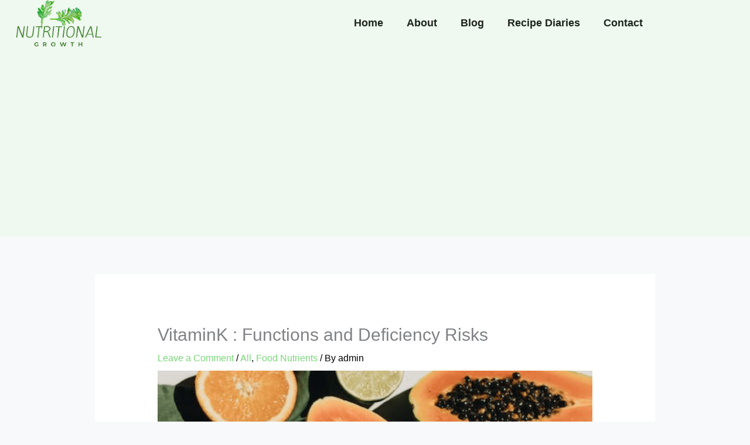

--- FILE ---
content_type: text/html; charset=utf-8
request_url: https://www.google.com/recaptcha/api2/aframe
body_size: 267
content:
<!DOCTYPE HTML><html><head><meta http-equiv="content-type" content="text/html; charset=UTF-8"></head><body><script nonce="IWv_VBQax67S4T9rOnV1ew">/** Anti-fraud and anti-abuse applications only. See google.com/recaptcha */ try{var clients={'sodar':'https://pagead2.googlesyndication.com/pagead/sodar?'};window.addEventListener("message",function(a){try{if(a.source===window.parent){var b=JSON.parse(a.data);var c=clients[b['id']];if(c){var d=document.createElement('img');d.src=c+b['params']+'&rc='+(localStorage.getItem("rc::a")?sessionStorage.getItem("rc::b"):"");window.document.body.appendChild(d);sessionStorage.setItem("rc::e",parseInt(sessionStorage.getItem("rc::e")||0)+1);localStorage.setItem("rc::h",'1769445485450');}}}catch(b){}});window.parent.postMessage("_grecaptcha_ready", "*");}catch(b){}</script></body></html>

--- FILE ---
content_type: text/css
request_url: https://nutritionalgrowth.com/wp-content/uploads/elementor/css/post-1357.css?ver=1769094382
body_size: 712
content:
.elementor-kit-1357{--e-global-color-primary:#79D779;--e-global-color-secondary:#1E251C;--e-global-color-text:#626262;--e-global-color-accent:#EFEA53;--e-global-color-aa6be3a:#FF6E68;--e-global-color-4198889:#EFF9F0;--e-global-typography-primary-font-family:"Spartan";--e-global-typography-primary-font-size:16px;--e-global-typography-primary-font-weight:400;--e-global-typography-secondary-font-family:"Spartan";--e-global-typography-secondary-font-size:45px;--e-global-typography-secondary-font-weight:500;--e-global-typography-secondary-line-height:1.3em;--e-global-typography-text-font-family:"Spartan";--e-global-typography-text-font-size:16px;--e-global-typography-text-font-weight:400;--e-global-typography-accent-font-family:"Spartan";--e-global-typography-accent-font-size:13px;--e-global-typography-accent-font-weight:400;--e-global-typography-93339c3-font-family:"Spartan";--e-global-typography-93339c3-font-size:15px;--e-global-typography-93339c3-font-weight:600;--e-global-typography-93339c3-line-height:1em;--e-global-typography-8752961-font-family:"Spartan";--e-global-typography-8752961-font-size:14px;--e-global-typography-8752961-font-weight:400;--e-global-typography-6fdb8a8-font-family:"Spartan";--e-global-typography-6fdb8a8-font-size:18px;--e-global-typography-6fdb8a8-font-weight:500;--e-global-typography-f6573c3-font-family:"Spartan";--e-global-typography-f6573c3-font-size:16px;--e-global-typography-f6573c3-font-weight:500;--e-global-typography-122c871-font-family:"Spartan";--e-global-typography-122c871-font-size:13px;--e-global-typography-122c871-font-weight:600;--e-global-typography-4883990-font-family:"Spartan";--e-global-typography-4883990-font-size:55px;--e-global-typography-4883990-font-weight:500;--e-global-typography-4883990-line-height:1.3em;--e-global-typography-ab10c29-font-family:"Spartan";--e-global-typography-ab10c29-font-size:32px;--e-global-typography-ab10c29-font-weight:600;--e-global-typography-d9042a7-font-family:"Spartan";--e-global-typography-d9042a7-font-size:36px;--e-global-typography-d9042a7-font-weight:500;--e-global-typography-d9042a7-line-height:1.2em;--e-global-typography-910ae7c-font-family:"Spartan";--e-global-typography-910ae7c-font-size:22px;--e-global-typography-910ae7c-font-weight:600;--e-global-typography-f7ac277-font-family:"Spartan";--e-global-typography-f7ac277-font-size:20px;--e-global-typography-f7ac277-font-weight:600;--e-global-typography-7ab2ba3-font-family:"Spartan";--e-global-typography-7ab2ba3-font-size:16px;--e-global-typography-7ab2ba3-font-weight:600;--e-global-typography-90123e3-font-family:"Spartan";--e-global-typography-90123e3-font-size:18px;--e-global-typography-90123e3-font-weight:600;--e-global-typography-7a31472-font-family:"Spartan";--e-global-typography-7a31472-font-size:15px;--e-global-typography-7a31472-font-weight:500;--e-global-typography-7a31472-text-transform:uppercase;--e-global-typography-7a31472-line-height:1em;--e-global-typography-7a31472-letter-spacing:2.5px;--e-global-typography-0f6f421-font-family:"Spartan";--e-global-typography-0f6f421-font-size:13px;--e-global-typography-0f6f421-font-weight:600;--e-global-typography-0f6f421-line-height:1em;font-family:var( --e-global-typography-primary-font-family ), Sans-serif;font-size:var( --e-global-typography-primary-font-size );font-weight:var( --e-global-typography-primary-font-weight );}.elementor-kit-1357 button,.elementor-kit-1357 input[type="button"],.elementor-kit-1357 input[type="submit"],.elementor-kit-1357 .elementor-button{background-color:#8BEB8B;font-family:var( --e-global-typography-93339c3-font-family ), Sans-serif;font-size:var( --e-global-typography-93339c3-font-size );font-weight:var( --e-global-typography-93339c3-font-weight );line-height:var( --e-global-typography-93339c3-line-height );color:#1E251C;border-style:solid;border-width:0px 0px 0px 0px;border-radius:18px 18px 18px 0px;padding:20px 30px 20px 30px;}.elementor-kit-1357 button:hover,.elementor-kit-1357 button:focus,.elementor-kit-1357 input[type="button"]:hover,.elementor-kit-1357 input[type="button"]:focus,.elementor-kit-1357 input[type="submit"]:hover,.elementor-kit-1357 input[type="submit"]:focus,.elementor-kit-1357 .elementor-button:hover,.elementor-kit-1357 .elementor-button:focus{background-color:#8EFF8E;}.elementor-kit-1357 a{color:#79D779;}.elementor-kit-1357 a:hover{color:#FF6E68;}.elementor-kit-1357 h2{color:#1E251C;font-family:"Spartan", Sans-serif;font-size:32px;font-weight:500;}.elementor-kit-1357 label{color:#1E251C;font-family:var( --e-global-typography-93339c3-font-family ), Sans-serif;font-size:var( --e-global-typography-93339c3-font-size );font-weight:var( --e-global-typography-93339c3-font-weight );line-height:var( --e-global-typography-93339c3-line-height );}.elementor-kit-1357 input:not([type="button"]):not([type="submit"]),.elementor-kit-1357 textarea,.elementor-kit-1357 .elementor-field-textual{font-family:var( --e-global-typography-text-font-family ), Sans-serif;font-size:var( --e-global-typography-text-font-size );font-weight:var( --e-global-typography-text-font-weight );color:#626262;border-style:solid;border-width:1px 1px 1px 1px;border-color:#EAEAEA;border-radius:15px 15px 15px 15px;}.elementor-kit-1357 input:focus:not([type="button"]):not([type="submit"]),.elementor-kit-1357 textarea:focus,.elementor-kit-1357 .elementor-field-textual:focus{color:#626262;border-style:solid;border-width:1px 1px 1px 1px;border-color:#CCCCCC;}.elementor-section.elementor-section-boxed > .elementor-container{max-width:1140px;}.e-con{--container-max-width:1140px;}.elementor-widget:not(:last-child){margin-block-end:20px;}.elementor-element{--widgets-spacing:20px 20px;--widgets-spacing-row:20px;--widgets-spacing-column:20px;}{}h1.entry-title{display:var(--page-title-display);}@media(max-width:1024px){.elementor-kit-1357{--e-global-typography-primary-font-size:15px;--e-global-typography-secondary-font-size:40px;--e-global-typography-text-font-size:15px;--e-global-typography-accent-font-size:13px;--e-global-typography-93339c3-font-size:14px;--e-global-typography-8752961-font-size:14px;--e-global-typography-6fdb8a8-font-size:17px;--e-global-typography-f6573c3-font-size:15px;--e-global-typography-122c871-font-size:13px;--e-global-typography-4883990-font-size:50px;--e-global-typography-ab10c29-font-size:30px;--e-global-typography-d9042a7-font-size:34px;--e-global-typography-910ae7c-font-size:21px;--e-global-typography-f7ac277-font-size:19px;--e-global-typography-7ab2ba3-font-size:15px;--e-global-typography-90123e3-font-size:17px;--e-global-typography-7a31472-font-size:14px;--e-global-typography-0f6f421-font-size:13px;font-size:var( --e-global-typography-primary-font-size );}.elementor-kit-1357 h2{font-size:31px;}.elementor-kit-1357 button,.elementor-kit-1357 input[type="button"],.elementor-kit-1357 input[type="submit"],.elementor-kit-1357 .elementor-button{font-size:var( --e-global-typography-93339c3-font-size );line-height:var( --e-global-typography-93339c3-line-height );}.elementor-kit-1357 label{font-size:var( --e-global-typography-93339c3-font-size );line-height:var( --e-global-typography-93339c3-line-height );}.elementor-kit-1357 input:not([type="button"]):not([type="submit"]),.elementor-kit-1357 textarea,.elementor-kit-1357 .elementor-field-textual{font-size:var( --e-global-typography-text-font-size );}.elementor-section.elementor-section-boxed > .elementor-container{max-width:1024px;}.e-con{--container-max-width:1024px;}}@media(max-width:767px){.elementor-kit-1357{--e-global-typography-primary-font-size:14px;--e-global-typography-secondary-font-size:38px;--e-global-typography-text-font-size:14px;--e-global-typography-accent-font-size:12px;--e-global-typography-93339c3-font-size:13px;--e-global-typography-8752961-font-size:13px;--e-global-typography-6fdb8a8-font-size:16px;--e-global-typography-f6573c3-font-size:14px;--e-global-typography-122c871-font-size:12px;--e-global-typography-4883990-font-size:45px;--e-global-typography-ab10c29-font-size:28px;--e-global-typography-d9042a7-font-size:32px;--e-global-typography-910ae7c-font-size:20px;--e-global-typography-f7ac277-font-size:18px;--e-global-typography-7ab2ba3-font-size:14px;--e-global-typography-90123e3-font-size:16px;--e-global-typography-7a31472-font-size:13px;--e-global-typography-0f6f421-font-size:12px;font-size:var( --e-global-typography-primary-font-size );}.elementor-kit-1357 h2{font-size:30px;}.elementor-kit-1357 button,.elementor-kit-1357 input[type="button"],.elementor-kit-1357 input[type="submit"],.elementor-kit-1357 .elementor-button{font-size:var( --e-global-typography-93339c3-font-size );line-height:var( --e-global-typography-93339c3-line-height );}.elementor-kit-1357 label{font-size:var( --e-global-typography-93339c3-font-size );line-height:var( --e-global-typography-93339c3-line-height );}.elementor-kit-1357 input:not([type="button"]):not([type="submit"]),.elementor-kit-1357 textarea,.elementor-kit-1357 .elementor-field-textual{font-size:var( --e-global-typography-text-font-size );}.elementor-section.elementor-section-boxed > .elementor-container{max-width:767px;}.e-con{--container-max-width:767px;}}

--- FILE ---
content_type: text/css
request_url: https://nutritionalgrowth.com/wp-content/uploads/elementor/css/post-1826.css?ver=1769094383
body_size: 1381
content:
.elementor-1826 .elementor-element.elementor-element-9f7dde3:not(.elementor-motion-effects-element-type-background), .elementor-1826 .elementor-element.elementor-element-9f7dde3 > .elementor-motion-effects-container > .elementor-motion-effects-layer{background-color:var( --e-global-color-4198889 );}.elementor-1826 .elementor-element.elementor-element-9f7dde3{transition:background 0.3s, border 0.3s, border-radius 0.3s, box-shadow 0.3s;}.elementor-1826 .elementor-element.elementor-element-9f7dde3 > .elementor-background-overlay{transition:background 0.3s, border-radius 0.3s, opacity 0.3s;}.elementor-bc-flex-widget .elementor-1826 .elementor-element.elementor-element-e6bb730.elementor-column .elementor-widget-wrap{align-items:center;}.elementor-1826 .elementor-element.elementor-element-e6bb730.elementor-column.elementor-element[data-element_type="column"] > .elementor-widget-wrap.elementor-element-populated{align-content:center;align-items:center;}.elementor-1826 .elementor-element.elementor-element-eb25142 > .elementor-container{max-width:1200px;}.elementor-1826 .elementor-element.elementor-element-eb25142{margin-top:-25px;margin-bottom:0px;}.elementor-bc-flex-widget .elementor-1826 .elementor-element.elementor-element-1240e43.elementor-column .elementor-widget-wrap{align-items:center;}.elementor-1826 .elementor-element.elementor-element-1240e43.elementor-column.elementor-element[data-element_type="column"] > .elementor-widget-wrap.elementor-element-populated{align-content:center;align-items:center;}.elementor-1826 .elementor-element.elementor-element-1a1fb3c > .elementor-widget-container{margin:0px 0px 0px 0px;}.elementor-1826 .elementor-element.elementor-element-1a1fb3c{text-align:start;}.elementor-1826 .elementor-element.elementor-element-1a1fb3c img{width:160px;}.elementor-bc-flex-widget .elementor-1826 .elementor-element.elementor-element-9717ab3.elementor-column .elementor-widget-wrap{align-items:center;}.elementor-1826 .elementor-element.elementor-element-9717ab3.elementor-column.elementor-element[data-element_type="column"] > .elementor-widget-wrap.elementor-element-populated{align-content:center;align-items:center;}.elementor-1826 .elementor-element.elementor-element-9717ab3.elementor-column > .elementor-widget-wrap{justify-content:center;}.elementor-1826 .elementor-element.elementor-element-9717ab3 > .elementor-element-populated{padding:0px 0px 0px 0px;}.elementor-1826 .elementor-element.elementor-element-e19afad .jeg-elementor-kit.jkit-nav-menu .jkit-menu-wrapper .jkit-menu li.menu-item-has-children .sub-menu{background-color:#1E251C;padding:10px 10px 10px 10px;border-radius:18px 18px 18px 0px;min-width:220px;}.elementor-1826 .elementor-element.elementor-element-e19afad .jeg-elementor-kit.jkit-nav-menu .jkit-hamburger-menu{background-color:#E91A2F00;float:right;border-style:solid;}.elementor-1826 .elementor-element.elementor-element-e19afad .jeg-elementor-kit.jkit-nav-menu .jkit-hamburger-menu:not(.hover-gradient):hover, .elementor-1826 .elementor-element.elementor-element-e19afad .jeg-elementor-kit.jkit-nav-menu .jkit-hamburger-menu.hover-gradient:before{background-color:#C9172900;}.elementor-1826 .elementor-element.elementor-element-e19afad .jeg-elementor-kit.jkit-nav-menu .jkit-menu-wrapper .jkit-nav-identity-panel .jkit-close-menu{background-color:#FFFFFF00;border-style:solid;}.elementor-1826 .elementor-element.elementor-element-e19afad{width:auto;max-width:auto;}.elementor-1826 .elementor-element.elementor-element-e19afad .jeg-elementor-kit.jkit-nav-menu .jkit-menu > ul, .elementor-1826 .elementor-element.elementor-element-e19afad .jeg-elementor-kit.jkit-nav-menu .jkit-menu-wrapper:not(.active) .jkit-menu, .elementor-1826 .elementor-element.elementor-element-e19afad .jeg-elementor-kit.jkit-nav-menu .jkit-menu-wrapper:not(.active) .jkit-menu > li > a{display:flex;}.elementor-1826 .elementor-element.elementor-element-e19afad .jeg-elementor-kit.jkit-nav-menu .jkit-menu-wrapper .jkit-menu{justify-content:center;}.elementor-1826 .elementor-element.elementor-element-e19afad .jeg-elementor-kit.jkit-nav-menu .jkit-menu-wrapper .jkit-menu .menu-item .sub-menu{left:unset;top:100%;right:unset;bottom:unset;}.elementor-1826 .elementor-element.elementor-element-e19afad .jeg-elementor-kit.jkit-nav-menu .jkit-menu-wrapper .jkit-menu .menu-item .sub-menu .menu-item .sub-menu{left:100%;top:unset;right:unset;bottom:unset;}.elementor-1826 .elementor-element.elementor-element-e19afad .jeg-elementor-kit.jkit-nav-menu .jkit-menu-wrapper{height:50px;}.elementor-1826 .elementor-element.elementor-element-e19afad .jeg-elementor-kit.jkit-nav-menu .jkit-menu-wrapper .jkit-menu > li > a{font-size:18px;font-weight:600;padding:0px 20px 0px 20px;color:#1E251C;}.elementor-1826 .elementor-element.elementor-element-e19afad .jeg-elementor-kit.jkit-nav-menu .jkit-menu-wrapper .jkit-menu > li > a svg{fill:#1E251C;}.elementor-1826 .elementor-element.elementor-element-e19afad .jeg-elementor-kit.jkit-nav-menu .jkit-menu-wrapper .jkit-menu > li:not(.hover-gradient, .current-menu-item):hover > a{color:#79D779;}.elementor-1826 .elementor-element.elementor-element-e19afad .jeg-elementor-kit.jkit-nav-menu .jkit-menu-wrapper .jkit-menu > li:not(.hover-gradient, .current-menu-item):hover > a svg{fill:#79D779;}.elementor-1826 .elementor-element.elementor-element-e19afad .jeg-elementor-kit.jkit-nav-menu .jkit-menu-wrapper .jkit-menu > li.current-menu-item > a, .elementor-1826 .elementor-element.elementor-element-e19afad .jeg-elementor-kit.jkit-nav-menu .jkit-menu-wrapper .jkit-menu > li.current-menu-ancestor > a{color:#79D779;}.elementor-1826 .elementor-element.elementor-element-e19afad .jeg-elementor-kit.jkit-nav-menu .jkit-menu-wrapper .jkit-menu > li.current-menu-item > a svg, .elementor-1826 .elementor-element.elementor-element-e19afad .jeg-elementor-kit.jkit-nav-menu .jkit-menu-wrapper .jkit-menu > li.current-menu-ancestor > a svg{fill:#79D779;}.elementor-1826 .elementor-element.elementor-element-e19afad .jeg-elementor-kit.jkit-nav-menu .jkit-menu-wrapper .jkit-menu li.menu-item-has-children > a i, .elementor-1826 .elementor-element.elementor-element-e19afad .jeg-elementor-kit.jkit-nav-menu .jkit-menu-wrapper .jkit-menu li.menu-item-has-children > a svg, .elementor-1826 .elementor-element.elementor-element-e19afad .jeg-elementor-kit.jkit-nav-menu .jkit-menu-wrapper .jkit-menu li.has-mega-menu > a i, .elementor-1826 .elementor-element.elementor-element-e19afad .jeg-elementor-kit.jkit-nav-menu .jkit-menu-wrapper .jkit-menu li.has-mega-menu > a svg{margin:0px 0px 0px 7px;border-style:solid;border-width:0px 0px 0px 0px;}.elementor-1826 .elementor-element.elementor-element-e19afad .jeg-elementor-kit.jkit-nav-menu .jkit-menu-wrapper .jkit-menu .sub-menu li a{font-family:var( --e-global-typography-122c871-font-family ), Sans-serif;font-size:var( --e-global-typography-122c871-font-size );font-weight:var( --e-global-typography-122c871-font-weight );padding:15px 15px 15px 15px;}.elementor-1826 .elementor-element.elementor-element-e19afad .jeg-elementor-kit.jkit-nav-menu .jkit-menu-wrapper .jkit-menu .sub-menu li > a{color:#FFFFFF;}.elementor-1826 .elementor-element.elementor-element-e19afad .jeg-elementor-kit.jkit-nav-menu .jkit-menu-wrapper .jkit-menu .sub-menu li > a svg{fill:#FFFFFF;}.elementor-1826 .elementor-element.elementor-element-e19afad .jeg-elementor-kit.jkit-nav-menu .jkit-menu-wrapper .jkit-menu .sub-menu li:not(.hover-gradient, .current-menu-item):hover > a{color:#79D779;}.elementor-1826 .elementor-element.elementor-element-e19afad .jeg-elementor-kit.jkit-nav-menu .jkit-menu-wrapper .jkit-menu .sub-menu li:not(.hover-gradient, .current-menu-item):hover > a svg{fill:#79D779;}.elementor-1826 .elementor-element.elementor-element-e19afad .jeg-elementor-kit.jkit-nav-menu .jkit-menu-wrapper .jkit-menu .sub-menu li.current-menu-item > a{color:#79D779;}.elementor-1826 .elementor-element.elementor-element-e19afad .jeg-elementor-kit.jkit-nav-menu .jkit-menu-wrapper .jkit-menu .sub-menu li.current-menu-item > a svg{fill:#79D779;}.elementor-1826 .elementor-element.elementor-element-e19afad .jeg-elementor-kit.jkit-nav-menu .jkit-menu-wrapper .jkit-nav-identity-panel .jkit-nav-site-title .jkit-nav-logo img{object-fit:cover;}@media(max-width:1024px){.elementor-1826 .elementor-element.elementor-element-1240e43 > .elementor-element-populated{margin:0px 0px 0px 10px;--e-column-margin-right:0px;--e-column-margin-left:10px;}.elementor-1826 .elementor-element.elementor-element-1a1fb3c img{width:150px;}.elementor-bc-flex-widget .elementor-1826 .elementor-element.elementor-element-9717ab3.elementor-column .elementor-widget-wrap{align-items:center;}.elementor-1826 .elementor-element.elementor-element-9717ab3.elementor-column.elementor-element[data-element_type="column"] > .elementor-widget-wrap.elementor-element-populated{align-content:center;align-items:center;}.elementor-1826 .elementor-element.elementor-element-9717ab3.elementor-column > .elementor-widget-wrap{justify-content:flex-end;}.elementor-1826 .elementor-element.elementor-element-9717ab3 > .elementor-element-populated{padding:0px 20px 0px 0px;}.elementor-1826 .elementor-element.elementor-element-e19afad > .elementor-widget-container{margin:0px 0px 0px 0px;}.elementor-1826 .elementor-element.elementor-element-e19afad .jeg-elementor-kit.jkit-nav-menu.break-point-mobile .jkit-menu-wrapper{background-color:#EFF9F0;}.elementor-1826 .elementor-element.elementor-element-e19afad .jeg-elementor-kit.jkit-nav-menu.break-point-tablet .jkit-menu-wrapper{background-color:#EFF9F0;}.elementor-1826 .elementor-element.elementor-element-e19afad .jeg-elementor-kit.jkit-nav-menu .jkit-menu-wrapper{padding:25px 25px 25px 25px;}.elementor-1826 .elementor-element.elementor-element-e19afad .jeg-elementor-kit.jkit-nav-menu .jkit-menu-wrapper .jkit-menu > li > a{font-size:13px;padding:15px 15px 15px 6px;color:#1E251C;}.elementor-1826 .elementor-element.elementor-element-e19afad .jeg-elementor-kit.jkit-nav-menu .jkit-menu-wrapper .jkit-menu > li > a svg{fill:#1E251C;}.elementor-1826 .elementor-element.elementor-element-e19afad .jeg-elementor-kit.jkit-nav-menu .jkit-menu-wrapper .jkit-menu > li:not(.hover-gradient, .current-menu-item):hover > a{color:#79D779;}.elementor-1826 .elementor-element.elementor-element-e19afad .jeg-elementor-kit.jkit-nav-menu .jkit-menu-wrapper .jkit-menu > li:not(.hover-gradient, .current-menu-item):hover > a svg{fill:#79D779;}.elementor-1826 .elementor-element.elementor-element-e19afad .jeg-elementor-kit.jkit-nav-menu .jkit-menu-wrapper .jkit-menu > li.current-menu-item > a, .elementor-1826 .elementor-element.elementor-element-e19afad .jeg-elementor-kit.jkit-nav-menu .jkit-menu-wrapper .jkit-menu > li.current-menu-ancestor > a{color:#79D779;}.elementor-1826 .elementor-element.elementor-element-e19afad .jeg-elementor-kit.jkit-nav-menu .jkit-menu-wrapper .jkit-menu > li.current-menu-item > a svg, .elementor-1826 .elementor-element.elementor-element-e19afad .jeg-elementor-kit.jkit-nav-menu .jkit-menu-wrapper .jkit-menu > li.current-menu-ancestor > a svg{fill:#79D779;}.elementor-1826 .elementor-element.elementor-element-e19afad .jeg-elementor-kit.jkit-nav-menu .jkit-menu-wrapper .jkit-menu li.menu-item-has-children > a i, .elementor-1826 .elementor-element.elementor-element-e19afad .jeg-elementor-kit.jkit-nav-menu .jkit-menu-wrapper .jkit-menu li.menu-item-has-children > a svg, .elementor-1826 .elementor-element.elementor-element-e19afad .jeg-elementor-kit.jkit-nav-menu .jkit-menu-wrapper .jkit-menu li.has-mega-menu > a i, .elementor-1826 .elementor-element.elementor-element-e19afad .jeg-elementor-kit.jkit-nav-menu .jkit-menu-wrapper .jkit-menu li.has-mega-menu > a svg{margin:0px 0px 0px 0px;border-width:0px 0px 0px 0px;}.elementor-1826 .elementor-element.elementor-element-e19afad .jeg-elementor-kit.jkit-nav-menu .jkit-menu-wrapper .jkit-menu .sub-menu li a{font-size:var( --e-global-typography-122c871-font-size );}.elementor-1826 .elementor-element.elementor-element-e19afad .jeg-elementor-kit.jkit-nav-menu .jkit-menu-wrapper .jkit-menu .sub-menu li > a{color:#FFFFFF;}.elementor-1826 .elementor-element.elementor-element-e19afad .jeg-elementor-kit.jkit-nav-menu .jkit-menu-wrapper .jkit-menu .sub-menu li > a svg{fill:#FFFFFF;}.elementor-1826 .elementor-element.elementor-element-e19afad .jeg-elementor-kit.jkit-nav-menu .jkit-hamburger-menu i{font-size:25px;}.elementor-1826 .elementor-element.elementor-element-e19afad .jeg-elementor-kit.jkit-nav-menu .jkit-hamburger-menu svg{width:25px;fill:#1E251C;}.elementor-1826 .elementor-element.elementor-element-e19afad .jeg-elementor-kit.jkit-nav-menu .jkit-hamburger-menu{border-width:0px 0px 0px 0px;border-radius:0px 0px 0px 0px;color:#1E251C;margin:0px 0px 0px 0px;padding:10px 0px 10px 10px;}.elementor-1826 .elementor-element.elementor-element-e19afad .jeg-elementor-kit.jkit-nav-menu .jkit-hamburger-menu:hover{color:#79D779;}.elementor-1826 .elementor-element.elementor-element-e19afad .jeg-elementor-kit.jkit-nav-menu .jkit-hamburger-menu:hover svg{fill:#79D779;}.elementor-1826 .elementor-element.elementor-element-e19afad .jeg-elementor-kit.jkit-nav-menu .jkit-menu-wrapper .jkit-nav-identity-panel .jkit-close-menu i{font-size:20px;}.elementor-1826 .elementor-element.elementor-element-e19afad .jeg-elementor-kit.jkit-nav-menu .jkit-menu-wrapper .jkit-nav-identity-panel .jkit-close-menu svg{width:20px;fill:#1E251C;}.elementor-1826 .elementor-element.elementor-element-e19afad .jeg-elementor-kit.jkit-nav-menu .jkit-menu-wrapper .jkit-nav-identity-panel .jkit-close-menu{border-width:0px 0px 0px 0px;border-radius:50px 50px 50px 50px;color:#1E251C;padding:15px 32px 15px 15px;}.elementor-1826 .elementor-element.elementor-element-e19afad .jeg-elementor-kit.jkit-nav-menu .jkit-menu-wrapper .jkit-nav-identity-panel .jkit-close-menu:hover{color:#FF6E68;}.elementor-1826 .elementor-element.elementor-element-e19afad .jeg-elementor-kit.jkit-nav-menu .jkit-menu-wrapper .jkit-nav-identity-panel .jkit-close-menu:hover svg{fill:#FF6E68;}.elementor-1826 .elementor-element.elementor-element-e19afad .jeg-elementor-kit.jkit-nav-menu .jkit-menu-wrapper .jkit-nav-identity-panel .jkit-nav-site-title .jkit-nav-logo img{max-width:260px;width:120px;height:52px;object-fit:contain;}}@media(max-width:767px){.elementor-1826 .elementor-element.elementor-element-eb25142{margin-top:0px;margin-bottom:0px;}.elementor-1826 .elementor-element.elementor-element-1240e43{width:50%;}.elementor-1826 .elementor-element.elementor-element-1240e43 > .elementor-element-populated{margin:0px 0px 0px 5px;--e-column-margin-right:0px;--e-column-margin-left:5px;}.elementor-1826 .elementor-element.elementor-element-1a1fb3c img{width:145px;}.elementor-1826 .elementor-element.elementor-element-9717ab3{width:50%;}.elementor-1826 .elementor-element.elementor-element-9717ab3 > .elementor-element-populated{padding:0px 15px 0px 0px;}.elementor-1826 .elementor-element.elementor-element-e19afad .jeg-elementor-kit.jkit-nav-menu .jkit-menu-wrapper .jkit-menu > li > a{font-size:12px;}.elementor-1826 .elementor-element.elementor-element-e19afad .jeg-elementor-kit.jkit-nav-menu .jkit-menu-wrapper .jkit-menu .sub-menu li a{font-size:var( --e-global-typography-122c871-font-size );}.elementor-1826 .elementor-element.elementor-element-e19afad .jeg-elementor-kit.jkit-nav-menu .jkit-hamburger-menu i{font-size:25px;}.elementor-1826 .elementor-element.elementor-element-e19afad .jeg-elementor-kit.jkit-nav-menu .jkit-hamburger-menu svg{width:25px;}.elementor-1826 .elementor-element.elementor-element-e19afad .jeg-elementor-kit.jkit-nav-menu .jkit-hamburger-menu{padding:12px 0px 13px 14px;}.elementor-1826 .elementor-element.elementor-element-e19afad .jeg-elementor-kit.jkit-nav-menu .jkit-menu-wrapper .jkit-nav-identity-panel .jkit-nav-site-title .jkit-nav-logo img{max-width:240px;}}@media(max-width:1024px) and (min-width:768px){.elementor-1826 .elementor-element.elementor-element-1240e43{width:50%;}.elementor-1826 .elementor-element.elementor-element-9717ab3{width:50%;}}@media (max-width: 1024px) {.elementor-element.elementor-element-e19afad .jeg-elementor-kit.jkit-nav-menu .jkit-hamburger-menu { display: block; } }@media (max-width: 1024px) {.elementor-element.elementor-element-e19afad .jeg-elementor-kit.jkit-nav-menu .jkit-menu-wrapper { width: 100%; max-width: 360px; border-radius: 0; background-color: #f7f7f7; width: 100%; position: fixed; top: 0; left: -110%; height: 100%!important; box-shadow: 0 10px 30px 0 rgba(255,165,0,0); overflow-y: auto; overflow-x: hidden; padding-top: 0; padding-left: 0; padding-right: 0; display: flex; flex-direction: column-reverse; justify-content: flex-end; -moz-transition: left .6s cubic-bezier(.6,.1,.68,.53), width .6s; -webkit-transition: left .6s cubic-bezier(.6,.1,.68,.53), width .6s; -o-transition: left .6s cubic-bezier(.6,.1,.68,.53), width .6s; -ms-transition: left .6s cubic-bezier(.6,.1,.68,.53), width .6s; transition: left .6s cubic-bezier(.6,.1,.68,.53), width .6s; } }@media (max-width: 1024px) {.elementor-element.elementor-element-e19afad .jeg-elementor-kit.jkit-nav-menu .jkit-menu-wrapper.active { left: 0; } }@media (max-width: 1024px) {.elementor-element.elementor-element-e19afad .jeg-elementor-kit.jkit-nav-menu .jkit-menu-wrapper .jkit-menu-container { overflow-y: hidden; } }@media (max-width: 1024px) {.elementor-element.elementor-element-e19afad .jeg-elementor-kit.jkit-nav-menu .jkit-menu-wrapper .jkit-nav-identity-panel { padding: 10px 0px 10px 0px; display: block; position: relative; z-index: 5; width: 100%; } }@media (max-width: 1024px) {.elementor-element.elementor-element-e19afad .jeg-elementor-kit.jkit-nav-menu .jkit-menu-wrapper .jkit-nav-identity-panel .jkit-nav-site-title { display: inline-block; } }@media (max-width: 1024px) {.elementor-element.elementor-element-e19afad .jeg-elementor-kit.jkit-nav-menu .jkit-menu-wrapper .jkit-nav-identity-panel .jkit-close-menu { display: block; } }@media (max-width: 1024px) {.elementor-element.elementor-element-e19afad .jeg-elementor-kit.jkit-nav-menu .jkit-menu-wrapper .jkit-menu { display: block; height: 100%; overflow-y: auto; } }@media (max-width: 1024px) {.elementor-element.elementor-element-e19afad .jeg-elementor-kit.jkit-nav-menu .jkit-menu-wrapper .jkit-menu li.menu-item-has-children > a i { margin-left: auto; border: 1px solid var(--jkit-border-color); border-radius: 3px; padding: 4px 15px; } }@media (max-width: 1024px) {.elementor-element.elementor-element-e19afad .jeg-elementor-kit.jkit-nav-menu .jkit-menu-wrapper .jkit-menu li.menu-item-has-children > a svg { margin-left: auto; border: 1px solid var(--jkit-border-color); border-radius: 3px; } }@media (max-width: 1024px) {.elementor-element.elementor-element-e19afad .jeg-elementor-kit.jkit-nav-menu .jkit-menu-wrapper .jkit-menu li.menu-item-has-children .sub-menu { position: inherit; box-shadow: none; background: none; } }@media (max-width: 1024px) {.elementor-element.elementor-element-e19afad .jeg-elementor-kit.jkit-nav-menu .jkit-menu-wrapper .jkit-menu li { display: block; width: 100%; position: inherit; } }@media (max-width: 1024px) {.elementor-element.elementor-element-e19afad .jeg-elementor-kit.jkit-nav-menu .jkit-menu-wrapper .jkit-menu li .sub-menu { display: none; max-height: 2500px; opacity: 0; visibility: hidden; transition: max-height 5s ease-out; } }@media (max-width: 1024px) {.elementor-element.elementor-element-e19afad .jeg-elementor-kit.jkit-nav-menu .jkit-menu-wrapper .jkit-menu li .sub-menu.dropdown-open { display: block; opacity: 1; visibility: visible; } }@media (max-width: 1024px) {.elementor-element.elementor-element-e19afad .jeg-elementor-kit.jkit-nav-menu .jkit-menu-wrapper .jkit-menu li a { display: block; } }@media (max-width: 1024px) {.elementor-element.elementor-element-e19afad .jeg-elementor-kit.jkit-nav-menu .jkit-menu-wrapper .jkit-menu li a i { float: right; } }@media (max-width: 1024px) {.elementor-element.elementor-element-e19afad .jeg-elementor-kit.jkit-nav-menu .jkit-menu-wrapper .jkit-menu li a svg { float: right } }@media (min-width: 1025px) {.elementor-element.elementor-element-e19afad .jeg-elementor-kit.jkit-nav-menu .jkit-menu-wrapper .jkit-menu-container { height: 100%; } }@media (max-width: 1024px) {.admin-bar .elementor-element.elementor-element-e19afad .jeg-elementor-kit.jkit-nav-menu .jkit-menu-wrapper { top: 32px; } }@media (max-width: 782px) {.admin-bar .elementor-element.elementor-element-e19afad .jeg-elementor-kit.jkit-nav-menu .jkit-menu-wrapper { top: 46px; } }

--- FILE ---
content_type: text/css
request_url: https://nutritionalgrowth.com/wp-content/uploads/elementor/css/post-1831.css?ver=1769094383
body_size: 1369
content:
.elementor-1831 .elementor-element.elementor-element-64bfced:not(.elementor-motion-effects-element-type-background), .elementor-1831 .elementor-element.elementor-element-64bfced > .elementor-motion-effects-container > .elementor-motion-effects-layer{background-color:#EFF9F0;}.elementor-1831 .elementor-element.elementor-element-64bfced > .elementor-background-overlay{background-image:url("https://nutritionalgrowth.com/wp-content/uploads/2023/03/bg2-65ZLTLM-e1632131175704.png");background-repeat:no-repeat;background-size:cover;opacity:0.08;transition:background 0.3s, border-radius 0.3s, opacity 0.3s;}.elementor-1831 .elementor-element.elementor-element-64bfced > .elementor-container{max-width:1200px;}.elementor-1831 .elementor-element.elementor-element-64bfced .elementor-background-overlay{filter:brightness( 100% ) contrast( 100% ) saturate( 0% ) blur( 0px ) hue-rotate( 0deg );}.elementor-1831 .elementor-element.elementor-element-64bfced{transition:background 0.3s, border 0.3s, border-radius 0.3s, box-shadow 0.3s;padding:0px 0px 10px 0px;}.elementor-1831 .elementor-element.elementor-element-64bfced > .elementor-shape-top .elementor-shape-fill{fill:#FFFFFF;}.elementor-1831 .elementor-element.elementor-element-64bfced > .elementor-shape-top svg{width:calc(100% + 1.3px);height:50px;}.elementor-1831 .elementor-element.elementor-element-ae3c244 > .elementor-element-populated{transition:background 0.3s, border 0.3s, border-radius 0.3s, box-shadow 0.3s;}.elementor-1831 .elementor-element.elementor-element-ae3c244 > .elementor-element-populated > .elementor-background-overlay{transition:background 0.3s, border-radius 0.3s, opacity 0.3s;}.elementor-1831 .elementor-element.elementor-element-a11cd35 > .elementor-container{max-width:1200px;}.elementor-1831 .elementor-element.elementor-element-a11cd35{margin-top:100px;margin-bottom:50px;}.elementor-1831 .elementor-element.elementor-element-643bded > .elementor-element-populated{transition:background 0.3s, border 0.3s, border-radius 0.3s, box-shadow 0.3s;margin:0px 50px 0px 0px;--e-column-margin-right:50px;--e-column-margin-left:0px;}.elementor-1831 .elementor-element.elementor-element-643bded > .elementor-element-populated > .elementor-background-overlay{transition:background 0.3s, border-radius 0.3s, opacity 0.3s;}.elementor-1831 .elementor-element.elementor-element-21b111c > .elementor-widget-container{margin:0px 0px -10px 0px;}.elementor-1831 .elementor-element.elementor-element-21b111c{text-align:start;}.elementor-1831 .elementor-element.elementor-element-21b111c img{width:160px;}.elementor-1831 .elementor-element.elementor-element-acc56bd{font-family:var( --e-global-typography-accent-font-family ), Sans-serif;font-size:var( --e-global-typography-accent-font-size );font-weight:var( --e-global-typography-accent-font-weight );color:#626262;}.elementor-1831 .elementor-element.elementor-element-0c1bd3c .elementor-heading-title{font-family:var( --e-global-typography-910ae7c-font-family ), Sans-serif;font-size:var( --e-global-typography-910ae7c-font-size );font-weight:var( --e-global-typography-910ae7c-font-weight );color:#1E251C;}.elementor-1831 .elementor-element.elementor-element-36f3c0f .elementor-icon-list-items:not(.elementor-inline-items) .elementor-icon-list-item:not(:last-child){padding-block-end:calc(10px/2);}.elementor-1831 .elementor-element.elementor-element-36f3c0f .elementor-icon-list-items:not(.elementor-inline-items) .elementor-icon-list-item:not(:first-child){margin-block-start:calc(10px/2);}.elementor-1831 .elementor-element.elementor-element-36f3c0f .elementor-icon-list-items.elementor-inline-items .elementor-icon-list-item{margin-inline:calc(10px/2);}.elementor-1831 .elementor-element.elementor-element-36f3c0f .elementor-icon-list-items.elementor-inline-items{margin-inline:calc(-10px/2);}.elementor-1831 .elementor-element.elementor-element-36f3c0f .elementor-icon-list-items.elementor-inline-items .elementor-icon-list-item:after{inset-inline-end:calc(-10px/2);}.elementor-1831 .elementor-element.elementor-element-36f3c0f .elementor-icon-list-icon i{color:#79D779;transition:color 0.3s;}.elementor-1831 .elementor-element.elementor-element-36f3c0f .elementor-icon-list-icon svg{fill:#79D779;transition:fill 0.3s;}.elementor-1831 .elementor-element.elementor-element-36f3c0f{--e-icon-list-icon-size:14px;--icon-vertical-offset:0px;}.elementor-1831 .elementor-element.elementor-element-36f3c0f .elementor-icon-list-item > .elementor-icon-list-text, .elementor-1831 .elementor-element.elementor-element-36f3c0f .elementor-icon-list-item > a{font-family:var( --e-global-typography-accent-font-family ), Sans-serif;font-size:var( --e-global-typography-accent-font-size );font-weight:var( --e-global-typography-accent-font-weight );}.elementor-1831 .elementor-element.elementor-element-36f3c0f .elementor-icon-list-text{color:#626262;transition:color 0.3s;}.elementor-1831 .elementor-element.elementor-element-36f3c0f .elementor-icon-list-item:hover .elementor-icon-list-text{color:#1E251C;}.elementor-1831 .elementor-element.elementor-element-01dc235 .elementor-heading-title{font-family:var( --e-global-typography-910ae7c-font-family ), Sans-serif;font-size:var( --e-global-typography-910ae7c-font-size );font-weight:var( --e-global-typography-910ae7c-font-weight );color:#1E251C;}.elementor-1831 .elementor-element.elementor-element-ae9089a{--grid-template-columns:repeat(0, auto);--icon-size:20px;--grid-column-gap:5px;--grid-row-gap:0px;}.elementor-1831 .elementor-element.elementor-element-ae9089a .elementor-widget-container{text-align:left;}.elementor-1831 .elementor-element.elementor-element-031e1e7 > .elementor-element-populated{margin:0px 0px 0px 25px;--e-column-margin-right:0px;--e-column-margin-left:25px;}.elementor-1831 .elementor-element.elementor-element-a6c0752 .elementor-heading-title{font-family:var( --e-global-typography-910ae7c-font-family ), Sans-serif;font-size:var( --e-global-typography-910ae7c-font-size );font-weight:var( --e-global-typography-910ae7c-font-weight );color:#1E251C;}.elementor-1831 .elementor-element.elementor-element-ee62329 > .elementor-widget-container{margin:0px 0px 4px 0px;}.elementor-1831 .elementor-element.elementor-element-ee62329{font-family:var( --e-global-typography-accent-font-family ), Sans-serif;font-size:var( --e-global-typography-accent-font-size );font-weight:var( --e-global-typography-accent-font-weight );color:#626262;}.elementor-1831 .elementor-element.elementor-element-d358293 .jeg-elementor-kit.jkit-mailchimp .jkit-mailchimp-submit{background-color:#8BEB8B;font-family:var( --e-global-typography-0f6f421-font-family ), Sans-serif;font-size:var( --e-global-typography-0f6f421-font-size );font-weight:var( --e-global-typography-0f6f421-font-weight );line-height:var( --e-global-typography-0f6f421-line-height );padding:15px 23px 15px 23px;color:#1E251C;border-radius:0px 18px 18px 18px;}.elementor-1831 .elementor-element.elementor-element-d358293 .jeg-elementor-kit.jkit-mailchimp .jkit-mailchimp-submit:hover{background-color:#8EFF8E;}.elementor-1831 .elementor-element.elementor-element-d358293 .jeg-elementor-kit.jkit-mailchimp .jkit-form-control{font-family:var( --e-global-typography-accent-font-family ), Sans-serif;font-size:var( --e-global-typography-accent-font-size );font-weight:var( --e-global-typography-accent-font-weight );border-radius:18px 18px 0px 18px;padding:12px 0px 12px 20px;border-style:solid;border-width:0px 0px 0px 0px;box-shadow:0px 0px 10px 0px rgba(232.5, 232.5, 232.5, 0.1);}.elementor-1831 .elementor-element.elementor-element-d358293 .jeg-elementor-kit.jkit-mailchimp.style-inline .jkit-input-wrapper:not(.jkit-submit-input-holder){-webkit-box-flex:55%;-ms-flex:0 0 55%;flex:0 0 55%;margin-right:10px;}.elementor-1831 .elementor-element.elementor-element-d358293 .jeg-elementor-kit.jkit-mailchimp .jkit-form-control::placeholder{font-family:var( --e-global-typography-accent-font-family ), Sans-serif;font-size:var( --e-global-typography-accent-font-size );font-weight:var( --e-global-typography-accent-font-weight );color:#C2C2C2;}.elementor-1831 .elementor-element.elementor-element-d358293 .jeg-elementor-kit.jkit-mailchimp.style-inline .jkit-submit-input-holder{align-self:center;-webkit-box-flex:130px;-ms-flex:0 0 130px;flex:0 0 130px;}.elementor-1831 .elementor-element.elementor-element-d358293 .jeg-elementor-kit.jkit-mailchimp.style-full .jkit-mailchimp-submit{width:130px;}.elementor-1831 .elementor-element.elementor-element-d358293 .jeg-elementor-kit.jkit-mailchimp .jkit-mailchimp-submit svg{fill:#1E251C;width:16px;}.elementor-1831 .elementor-element.elementor-element-d358293 .jeg-elementor-kit.jkit-mailchimp .jkit-mailchimp-submit.position-before i, .elementor-1831 .elementor-element.elementor-element-d358293 .jeg-elementor-kit.jkit-mailchimp .jkit-mailchimp-submit.position-before svg{margin-right:0px;}.elementor-1831 .elementor-element.elementor-element-d358293 .jeg-elementor-kit.jkit-mailchimp .jkit-mailchimp-submit.position-after i, .elementor-1831 .elementor-element.elementor-element-d358293 .jeg-elementor-kit.jkit-mailchimp .jkit-mailchimp-submit.position-after svg{margin-left:0px;}.elementor-1831 .elementor-element.elementor-element-d358293 .jeg-elementor-kit.jkit-mailchimp .jkit-mailchimp-submit i{font-size:16px;}.elementor-1831 .elementor-element.elementor-element-f5e6439 > .elementor-container{max-width:1200px;}.elementor-1831 .elementor-element.elementor-element-f5e6439{border-style:solid;border-width:1px 0px 0px 0px;border-color:#6363631A;padding:20px 0px 0px 0px;}.elementor-bc-flex-widget .elementor-1831 .elementor-element.elementor-element-46c30cc.elementor-column .elementor-widget-wrap{align-items:center;}.elementor-1831 .elementor-element.elementor-element-46c30cc.elementor-column.elementor-element[data-element_type="column"] > .elementor-widget-wrap.elementor-element-populated{align-content:center;align-items:center;}.elementor-1831 .elementor-element.elementor-element-9726704 > .elementor-widget-container{margin:0px 0px -15px 0px;}.elementor-1831 .elementor-element.elementor-element-9726704{text-align:start;font-family:var( --e-global-typography-accent-font-family ), Sans-serif;font-size:var( --e-global-typography-accent-font-size );font-weight:var( --e-global-typography-accent-font-weight );color:#1E251C;}@media(max-width:1024px) and (min-width:768px){.elementor-1831 .elementor-element.elementor-element-643bded{width:50%;}.elementor-1831 .elementor-element.elementor-element-471acb9{width:50%;}.elementor-1831 .elementor-element.elementor-element-031e1e7{width:50%;}.elementor-1831 .elementor-element.elementor-element-46c30cc{width:50%;}.elementor-1831 .elementor-element.elementor-element-c20e5e2{width:50%;}}@media(max-width:1024px){.elementor-1831 .elementor-element.elementor-element-64bfced{padding:0px 0px 0px 0px;}.elementor-1831 .elementor-element.elementor-element-ae3c244 > .elementor-element-populated{margin:0px 10px 0px 10px;--e-column-margin-right:10px;--e-column-margin-left:10px;}.elementor-1831 .elementor-element.elementor-element-643bded > .elementor-element-populated{margin:0px 10px 40px 0px;--e-column-margin-right:10px;--e-column-margin-left:0px;}.elementor-1831 .elementor-element.elementor-element-21b111c img{width:45%;}.elementor-1831 .elementor-element.elementor-element-acc56bd{font-size:var( --e-global-typography-accent-font-size );}.elementor-1831 .elementor-element.elementor-element-471acb9 > .elementor-element-populated{margin:0px 0px 40px 0px;--e-column-margin-right:0px;--e-column-margin-left:0px;}.elementor-1831 .elementor-element.elementor-element-0c1bd3c .elementor-heading-title{font-size:var( --e-global-typography-910ae7c-font-size );}.elementor-1831 .elementor-element.elementor-element-36f3c0f .elementor-icon-list-item > .elementor-icon-list-text, .elementor-1831 .elementor-element.elementor-element-36f3c0f .elementor-icon-list-item > a{font-size:var( --e-global-typography-accent-font-size );}.elementor-1831 .elementor-element.elementor-element-01dc235 .elementor-heading-title{font-size:var( --e-global-typography-910ae7c-font-size );}.elementor-1831 .elementor-element.elementor-element-031e1e7 > .elementor-element-populated{margin:0px 0px 0px 0px;--e-column-margin-right:0px;--e-column-margin-left:0px;}.elementor-1831 .elementor-element.elementor-element-a6c0752 .elementor-heading-title{font-size:var( --e-global-typography-910ae7c-font-size );}.elementor-1831 .elementor-element.elementor-element-ee62329{font-size:var( --e-global-typography-accent-font-size );}.elementor-1831 .elementor-element.elementor-element-d358293 .jeg-elementor-kit.jkit-mailchimp .jkit-form-control{font-size:var( --e-global-typography-accent-font-size );}.elementor-1831 .elementor-element.elementor-element-d358293 .jeg-elementor-kit.jkit-mailchimp.style-inline .jkit-input-wrapper:not(.jkit-submit-input-holder){-webkit-box-flex:59%;-ms-flex:0 0 59%;flex:0 0 59%;}.elementor-1831 .elementor-element.elementor-element-d358293 .jeg-elementor-kit.jkit-mailchimp .jkit-form-control::placeholder{font-size:var( --e-global-typography-accent-font-size );}.elementor-1831 .elementor-element.elementor-element-d358293 .jeg-elementor-kit.jkit-mailchimp .jkit-mailchimp-submit{font-size:var( --e-global-typography-0f6f421-font-size );line-height:var( --e-global-typography-0f6f421-line-height );margin:0px 0px 0px 0px;}.elementor-1831 .elementor-element.elementor-element-d358293 .jeg-elementor-kit.jkit-mailchimp.style-full .jkit-mailchimp-submit{width:130px;}.elementor-1831 .elementor-element.elementor-element-d358293 .jeg-elementor-kit.jkit-mailchimp.style-inline .jkit-submit-input-holder{-webkit-box-flex:130px;-ms-flex:0 0 130px;flex:0 0 130px;}.elementor-1831 .elementor-element.elementor-element-f5e6439{padding:10px 0px 0px 0px;}.elementor-1831 .elementor-element.elementor-element-9726704{font-size:var( --e-global-typography-accent-font-size );}}@media(max-width:767px){.elementor-1831 .elementor-element.elementor-element-ae3c244 > .elementor-element-populated{margin:0px 5px 0px 5px;--e-column-margin-right:5px;--e-column-margin-left:5px;}.elementor-1831 .elementor-element.elementor-element-a11cd35{margin-top:80px;margin-bottom:50px;}.elementor-1831 .elementor-element.elementor-element-643bded > .elementor-element-populated{margin:0px 0px 40px 0px;--e-column-margin-right:0px;--e-column-margin-left:0px;}.elementor-1831 .elementor-element.elementor-element-21b111c img{width:42%;}.elementor-1831 .elementor-element.elementor-element-acc56bd{font-size:var( --e-global-typography-accent-font-size );}.elementor-1831 .elementor-element.elementor-element-471acb9 > .elementor-element-populated{margin:0px 0px 40px 0px;--e-column-margin-right:0px;--e-column-margin-left:0px;padding:0px 0px 0px 0px;}.elementor-1831 .elementor-element.elementor-element-0c1bd3c .elementor-heading-title{font-size:var( --e-global-typography-910ae7c-font-size );}.elementor-1831 .elementor-element.elementor-element-36f3c0f .elementor-icon-list-item > .elementor-icon-list-text, .elementor-1831 .elementor-element.elementor-element-36f3c0f .elementor-icon-list-item > a{font-size:var( --e-global-typography-accent-font-size );}.elementor-1831 .elementor-element.elementor-element-01dc235 .elementor-heading-title{font-size:var( --e-global-typography-910ae7c-font-size );}.elementor-1831 .elementor-element.elementor-element-031e1e7 > .elementor-element-populated{margin:0px 0px 0px 0px;--e-column-margin-right:0px;--e-column-margin-left:0px;}.elementor-1831 .elementor-element.elementor-element-a6c0752 .elementor-heading-title{font-size:var( --e-global-typography-910ae7c-font-size );}.elementor-1831 .elementor-element.elementor-element-ee62329{font-size:var( --e-global-typography-accent-font-size );}.elementor-1831 .elementor-element.elementor-element-d358293 .jeg-elementor-kit.jkit-mailchimp .jkit-form-control{font-size:var( --e-global-typography-accent-font-size );}.elementor-1831 .elementor-element.elementor-element-d358293 .jeg-elementor-kit.jkit-mailchimp.style-inline .jkit-input-wrapper:not(.jkit-submit-input-holder){-webkit-box-flex:50%;-ms-flex:0 0 50%;flex:0 0 50%;}.elementor-1831 .elementor-element.elementor-element-d358293 .jeg-elementor-kit.jkit-mailchimp .jkit-form-control::placeholder{font-size:var( --e-global-typography-accent-font-size );}.elementor-1831 .elementor-element.elementor-element-d358293 .jeg-elementor-kit.jkit-mailchimp .jkit-mailchimp-submit{font-size:var( --e-global-typography-0f6f421-font-size );line-height:var( --e-global-typography-0f6f421-line-height );}.elementor-1831 .elementor-element.elementor-element-f5e6439{padding:20px 0px 10px 0px;}.elementor-1831 .elementor-element.elementor-element-9726704{text-align:start;font-size:var( --e-global-typography-accent-font-size );}.elementor-1831 .elementor-element.elementor-element-c20e5e2 > .elementor-element-populated{margin:15px 0px 0px 0px;--e-column-margin-right:0px;--e-column-margin-left:0px;}}@media (max-width: 767px) {.elementor-element.elementor-element-d358293 .jeg-elementor-kit.jkit-mailchimp.style-inline .jkit-form-wrapper.extra-fields .jkit-submit-input-holder{ -webkit-box-flex:0; -ms-flex:0 0 100%; flex:0 0 100%; max-width:100%; } }@media (max-width: 767px) {.elementor-element.elementor-element-d358293 .jeg-elementor-kit.jkit-mailchimp.jeg-elementor-kit.jkit-mailchimp.style-inline .jkit-form-wrapper.extra-fields .jkit-input-wrapper:nth-last-child(2) { margin-right: 0!important; } }